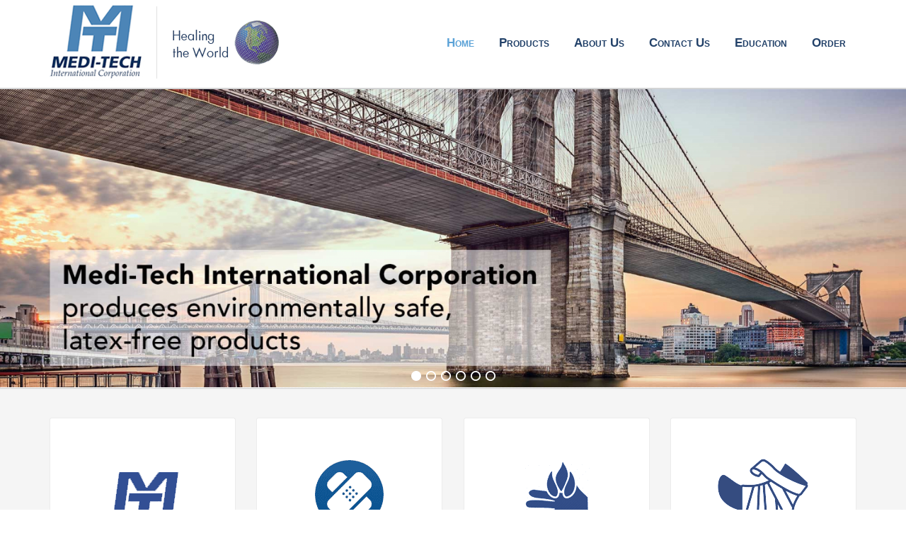

--- FILE ---
content_type: text/html; charset=UTF-8
request_url: https://medi-techintl.com/
body_size: 11583
content:
<!DOCTYPE html>
<html lang="en-US">
<head >
<meta charset="UTF-8" />
<meta name="viewport" content="width=device-width, initial-scale=1" />
<meta name='robots' content='index, follow, max-image-preview:large, max-snippet:-1, max-video-preview:-1' />

	<!-- This site is optimized with the Yoast SEO plugin v21.2 - https://yoast.com/wordpress/plugins/seo/ -->
	<title>Home | Medi-Tech International Corp</title>
	<link rel="canonical" href="https://medi-techintl.com/" />
	<meta property="og:locale" content="en_US" />
	<meta property="og:type" content="website" />
	<meta property="og:title" content="Home | Medi-Tech International Corp" />
	<meta property="og:url" content="https://medi-techintl.com/" />
	<meta property="og:site_name" content="Medi-Tech International Corp" />
	<meta property="article:publisher" content="https://www.facebook.com/Medi-Tech-International-Corporation-197207776998095/" />
	<meta property="article:modified_time" content="2021-05-19T15:08:07+00:00" />
	<meta name="twitter:card" content="summary_large_image" />
	<script type="application/ld+json" class="yoast-schema-graph">{"@context":"https://schema.org","@graph":[{"@type":"WebPage","@id":"https://medi-techintl.com/","url":"https://medi-techintl.com/","name":"Home | Medi-Tech International Corp","isPartOf":{"@id":"https://medi-techintl.com/#website"},"about":{"@id":"https://medi-techintl.com/#organization"},"datePublished":"2016-01-03T01:14:15+00:00","dateModified":"2021-05-19T15:08:07+00:00","breadcrumb":{"@id":"https://medi-techintl.com/#breadcrumb"},"inLanguage":"en-US","potentialAction":[{"@type":"ReadAction","target":["https://medi-techintl.com/"]}]},{"@type":"BreadcrumbList","@id":"https://medi-techintl.com/#breadcrumb","itemListElement":[{"@type":"ListItem","position":1,"name":"Home"}]},{"@type":"WebSite","@id":"https://medi-techintl.com/#website","url":"https://medi-techintl.com/","name":"Medi-Tech International Corp","description":"Healing the World","publisher":{"@id":"https://medi-techintl.com/#organization"},"potentialAction":[{"@type":"SearchAction","target":{"@type":"EntryPoint","urlTemplate":"https://medi-techintl.com/?s={search_term_string}"},"query-input":"required name=search_term_string"}],"inLanguage":"en-US"},{"@type":"Organization","@id":"https://medi-techintl.com/#organization","name":"Medi-Tech International","url":"https://medi-techintl.com/","logo":{"@type":"ImageObject","inLanguage":"en-US","@id":"https://medi-techintl.com/#/schema/logo/image/","url":"https://medi-techintl.com/wp-content/uploads/2016/01/Medi-Tech-International-Corp-logo.png","contentUrl":"https://medi-techintl.com/wp-content/uploads/2016/01/Medi-Tech-International-Corp-logo.png","width":150,"height":116,"caption":"Medi-Tech International"},"image":{"@id":"https://medi-techintl.com/#/schema/logo/image/"},"sameAs":["https://www.facebook.com/Medi-Tech-International-Corporation-197207776998095/","http://dev.medi-techintl.com/education/video-education/"]}]}</script>
	<!-- / Yoast SEO plugin. -->


<link rel='dns-prefetch' href='//fonts.googleapis.com' />
<link rel="alternate" type="application/rss+xml" title="Medi-Tech International Corp &raquo; Feed" href="https://medi-techintl.com/feed/" />
<link rel="alternate" type="application/rss+xml" title="Medi-Tech International Corp &raquo; Comments Feed" href="https://medi-techintl.com/comments/feed/" />
<link rel="alternate" title="oEmbed (JSON)" type="application/json+oembed" href="https://medi-techintl.com/wp-json/oembed/1.0/embed?url=https%3A%2F%2Fmedi-techintl.com%2F" />
<link rel="alternate" title="oEmbed (XML)" type="text/xml+oembed" href="https://medi-techintl.com/wp-json/oembed/1.0/embed?url=https%3A%2F%2Fmedi-techintl.com%2F&#038;format=xml" />
<style id='wp-img-auto-sizes-contain-inline-css' type='text/css'>
img:is([sizes=auto i],[sizes^="auto," i]){contain-intrinsic-size:3000px 1500px}
/*# sourceURL=wp-img-auto-sizes-contain-inline-css */
</style>
<link rel='stylesheet' id='enterprise-pro-theme-css' href='https://medi-techintl.com/wp-content/themes/enterprise-pro/style.css?ver=2.1.1' type='text/css' media='all' />
<style id='wp-emoji-styles-inline-css' type='text/css'>

	img.wp-smiley, img.emoji {
		display: inline !important;
		border: none !important;
		box-shadow: none !important;
		height: 1em !important;
		width: 1em !important;
		margin: 0 0.07em !important;
		vertical-align: -0.1em !important;
		background: none !important;
		padding: 0 !important;
	}
/*# sourceURL=wp-emoji-styles-inline-css */
</style>
<link rel='stylesheet' id='wp-block-library-css' href='https://medi-techintl.com/wp-includes/css/dist/block-library/style.min.css?ver=6.9' type='text/css' media='all' />
<style id='global-styles-inline-css' type='text/css'>
:root{--wp--preset--aspect-ratio--square: 1;--wp--preset--aspect-ratio--4-3: 4/3;--wp--preset--aspect-ratio--3-4: 3/4;--wp--preset--aspect-ratio--3-2: 3/2;--wp--preset--aspect-ratio--2-3: 2/3;--wp--preset--aspect-ratio--16-9: 16/9;--wp--preset--aspect-ratio--9-16: 9/16;--wp--preset--color--black: #000000;--wp--preset--color--cyan-bluish-gray: #abb8c3;--wp--preset--color--white: #ffffff;--wp--preset--color--pale-pink: #f78da7;--wp--preset--color--vivid-red: #cf2e2e;--wp--preset--color--luminous-vivid-orange: #ff6900;--wp--preset--color--luminous-vivid-amber: #fcb900;--wp--preset--color--light-green-cyan: #7bdcb5;--wp--preset--color--vivid-green-cyan: #00d084;--wp--preset--color--pale-cyan-blue: #8ed1fc;--wp--preset--color--vivid-cyan-blue: #0693e3;--wp--preset--color--vivid-purple: #9b51e0;--wp--preset--gradient--vivid-cyan-blue-to-vivid-purple: linear-gradient(135deg,rgb(6,147,227) 0%,rgb(155,81,224) 100%);--wp--preset--gradient--light-green-cyan-to-vivid-green-cyan: linear-gradient(135deg,rgb(122,220,180) 0%,rgb(0,208,130) 100%);--wp--preset--gradient--luminous-vivid-amber-to-luminous-vivid-orange: linear-gradient(135deg,rgb(252,185,0) 0%,rgb(255,105,0) 100%);--wp--preset--gradient--luminous-vivid-orange-to-vivid-red: linear-gradient(135deg,rgb(255,105,0) 0%,rgb(207,46,46) 100%);--wp--preset--gradient--very-light-gray-to-cyan-bluish-gray: linear-gradient(135deg,rgb(238,238,238) 0%,rgb(169,184,195) 100%);--wp--preset--gradient--cool-to-warm-spectrum: linear-gradient(135deg,rgb(74,234,220) 0%,rgb(151,120,209) 20%,rgb(207,42,186) 40%,rgb(238,44,130) 60%,rgb(251,105,98) 80%,rgb(254,248,76) 100%);--wp--preset--gradient--blush-light-purple: linear-gradient(135deg,rgb(255,206,236) 0%,rgb(152,150,240) 100%);--wp--preset--gradient--blush-bordeaux: linear-gradient(135deg,rgb(254,205,165) 0%,rgb(254,45,45) 50%,rgb(107,0,62) 100%);--wp--preset--gradient--luminous-dusk: linear-gradient(135deg,rgb(255,203,112) 0%,rgb(199,81,192) 50%,rgb(65,88,208) 100%);--wp--preset--gradient--pale-ocean: linear-gradient(135deg,rgb(255,245,203) 0%,rgb(182,227,212) 50%,rgb(51,167,181) 100%);--wp--preset--gradient--electric-grass: linear-gradient(135deg,rgb(202,248,128) 0%,rgb(113,206,126) 100%);--wp--preset--gradient--midnight: linear-gradient(135deg,rgb(2,3,129) 0%,rgb(40,116,252) 100%);--wp--preset--font-size--small: 13px;--wp--preset--font-size--medium: 20px;--wp--preset--font-size--large: 36px;--wp--preset--font-size--x-large: 42px;--wp--preset--spacing--20: 0.44rem;--wp--preset--spacing--30: 0.67rem;--wp--preset--spacing--40: 1rem;--wp--preset--spacing--50: 1.5rem;--wp--preset--spacing--60: 2.25rem;--wp--preset--spacing--70: 3.38rem;--wp--preset--spacing--80: 5.06rem;--wp--preset--shadow--natural: 6px 6px 9px rgba(0, 0, 0, 0.2);--wp--preset--shadow--deep: 12px 12px 50px rgba(0, 0, 0, 0.4);--wp--preset--shadow--sharp: 6px 6px 0px rgba(0, 0, 0, 0.2);--wp--preset--shadow--outlined: 6px 6px 0px -3px rgb(255, 255, 255), 6px 6px rgb(0, 0, 0);--wp--preset--shadow--crisp: 6px 6px 0px rgb(0, 0, 0);}:where(.is-layout-flex){gap: 0.5em;}:where(.is-layout-grid){gap: 0.5em;}body .is-layout-flex{display: flex;}.is-layout-flex{flex-wrap: wrap;align-items: center;}.is-layout-flex > :is(*, div){margin: 0;}body .is-layout-grid{display: grid;}.is-layout-grid > :is(*, div){margin: 0;}:where(.wp-block-columns.is-layout-flex){gap: 2em;}:where(.wp-block-columns.is-layout-grid){gap: 2em;}:where(.wp-block-post-template.is-layout-flex){gap: 1.25em;}:where(.wp-block-post-template.is-layout-grid){gap: 1.25em;}.has-black-color{color: var(--wp--preset--color--black) !important;}.has-cyan-bluish-gray-color{color: var(--wp--preset--color--cyan-bluish-gray) !important;}.has-white-color{color: var(--wp--preset--color--white) !important;}.has-pale-pink-color{color: var(--wp--preset--color--pale-pink) !important;}.has-vivid-red-color{color: var(--wp--preset--color--vivid-red) !important;}.has-luminous-vivid-orange-color{color: var(--wp--preset--color--luminous-vivid-orange) !important;}.has-luminous-vivid-amber-color{color: var(--wp--preset--color--luminous-vivid-amber) !important;}.has-light-green-cyan-color{color: var(--wp--preset--color--light-green-cyan) !important;}.has-vivid-green-cyan-color{color: var(--wp--preset--color--vivid-green-cyan) !important;}.has-pale-cyan-blue-color{color: var(--wp--preset--color--pale-cyan-blue) !important;}.has-vivid-cyan-blue-color{color: var(--wp--preset--color--vivid-cyan-blue) !important;}.has-vivid-purple-color{color: var(--wp--preset--color--vivid-purple) !important;}.has-black-background-color{background-color: var(--wp--preset--color--black) !important;}.has-cyan-bluish-gray-background-color{background-color: var(--wp--preset--color--cyan-bluish-gray) !important;}.has-white-background-color{background-color: var(--wp--preset--color--white) !important;}.has-pale-pink-background-color{background-color: var(--wp--preset--color--pale-pink) !important;}.has-vivid-red-background-color{background-color: var(--wp--preset--color--vivid-red) !important;}.has-luminous-vivid-orange-background-color{background-color: var(--wp--preset--color--luminous-vivid-orange) !important;}.has-luminous-vivid-amber-background-color{background-color: var(--wp--preset--color--luminous-vivid-amber) !important;}.has-light-green-cyan-background-color{background-color: var(--wp--preset--color--light-green-cyan) !important;}.has-vivid-green-cyan-background-color{background-color: var(--wp--preset--color--vivid-green-cyan) !important;}.has-pale-cyan-blue-background-color{background-color: var(--wp--preset--color--pale-cyan-blue) !important;}.has-vivid-cyan-blue-background-color{background-color: var(--wp--preset--color--vivid-cyan-blue) !important;}.has-vivid-purple-background-color{background-color: var(--wp--preset--color--vivid-purple) !important;}.has-black-border-color{border-color: var(--wp--preset--color--black) !important;}.has-cyan-bluish-gray-border-color{border-color: var(--wp--preset--color--cyan-bluish-gray) !important;}.has-white-border-color{border-color: var(--wp--preset--color--white) !important;}.has-pale-pink-border-color{border-color: var(--wp--preset--color--pale-pink) !important;}.has-vivid-red-border-color{border-color: var(--wp--preset--color--vivid-red) !important;}.has-luminous-vivid-orange-border-color{border-color: var(--wp--preset--color--luminous-vivid-orange) !important;}.has-luminous-vivid-amber-border-color{border-color: var(--wp--preset--color--luminous-vivid-amber) !important;}.has-light-green-cyan-border-color{border-color: var(--wp--preset--color--light-green-cyan) !important;}.has-vivid-green-cyan-border-color{border-color: var(--wp--preset--color--vivid-green-cyan) !important;}.has-pale-cyan-blue-border-color{border-color: var(--wp--preset--color--pale-cyan-blue) !important;}.has-vivid-cyan-blue-border-color{border-color: var(--wp--preset--color--vivid-cyan-blue) !important;}.has-vivid-purple-border-color{border-color: var(--wp--preset--color--vivid-purple) !important;}.has-vivid-cyan-blue-to-vivid-purple-gradient-background{background: var(--wp--preset--gradient--vivid-cyan-blue-to-vivid-purple) !important;}.has-light-green-cyan-to-vivid-green-cyan-gradient-background{background: var(--wp--preset--gradient--light-green-cyan-to-vivid-green-cyan) !important;}.has-luminous-vivid-amber-to-luminous-vivid-orange-gradient-background{background: var(--wp--preset--gradient--luminous-vivid-amber-to-luminous-vivid-orange) !important;}.has-luminous-vivid-orange-to-vivid-red-gradient-background{background: var(--wp--preset--gradient--luminous-vivid-orange-to-vivid-red) !important;}.has-very-light-gray-to-cyan-bluish-gray-gradient-background{background: var(--wp--preset--gradient--very-light-gray-to-cyan-bluish-gray) !important;}.has-cool-to-warm-spectrum-gradient-background{background: var(--wp--preset--gradient--cool-to-warm-spectrum) !important;}.has-blush-light-purple-gradient-background{background: var(--wp--preset--gradient--blush-light-purple) !important;}.has-blush-bordeaux-gradient-background{background: var(--wp--preset--gradient--blush-bordeaux) !important;}.has-luminous-dusk-gradient-background{background: var(--wp--preset--gradient--luminous-dusk) !important;}.has-pale-ocean-gradient-background{background: var(--wp--preset--gradient--pale-ocean) !important;}.has-electric-grass-gradient-background{background: var(--wp--preset--gradient--electric-grass) !important;}.has-midnight-gradient-background{background: var(--wp--preset--gradient--midnight) !important;}.has-small-font-size{font-size: var(--wp--preset--font-size--small) !important;}.has-medium-font-size{font-size: var(--wp--preset--font-size--medium) !important;}.has-large-font-size{font-size: var(--wp--preset--font-size--large) !important;}.has-x-large-font-size{font-size: var(--wp--preset--font-size--x-large) !important;}
/*# sourceURL=global-styles-inline-css */
</style>

<style id='classic-theme-styles-inline-css' type='text/css'>
/*! This file is auto-generated */
.wp-block-button__link{color:#fff;background-color:#32373c;border-radius:9999px;box-shadow:none;text-decoration:none;padding:calc(.667em + 2px) calc(1.333em + 2px);font-size:1.125em}.wp-block-file__button{background:#32373c;color:#fff;text-decoration:none}
/*# sourceURL=/wp-includes/css/classic-themes.min.css */
</style>
<link rel='stylesheet' id='ic_blocks-css' href='https://medi-techintl.com/wp-content/plugins/ecommerce-product-catalog/includes/blocks/ic-blocks.min.css?timestamp=1696255607&#038;ver=6.9' type='text/css' media='all' />
<link rel='stylesheet' id='wpsm_ac_pro-font-awesome-front-css' href='https://medi-techintl.com/wp-content/plugins/accordion-pro/assets/css/font-awesome/css/font-awesome.min.css?ver=6.9' type='text/css' media='all' />
<link rel='stylesheet' id='wpsm_ac_pro_bootstrap-front-css' href='https://medi-techintl.com/wp-content/plugins/accordion-pro/assets/css/bootstrap-front.css?ver=6.9' type='text/css' media='all' />
<link rel='stylesheet' id='wpsm_ac_pro_animate-css' href='https://medi-techintl.com/wp-content/plugins/accordion-pro/assets/css/animate.css?ver=6.9' type='text/css' media='all' />
<link rel='stylesheet' id='dashicons-css' href='https://medi-techintl.com/wp-includes/css/dashicons.min.css?ver=6.9' type='text/css' media='all' />
<link rel='stylesheet' id='google-fonts-css' href='//fonts.googleapis.com/css?family=Lato%3A300%2C400%2C700%2C300italic%7CTitillium+Web%3A600&#038;ver=2.1.1' type='text/css' media='all' />
<link rel='stylesheet' id='simple-social-icons-font-css' href='https://medi-techintl.com/wp-content/plugins/simple-social-icons/css/style.css?ver=3.0.2' type='text/css' media='all' />
<link rel='stylesheet' id='fancybox-css' href='https://medi-techintl.com/wp-content/plugins/easy-fancybox/fancybox/1.5.4/jquery.fancybox.min.css?ver=6.9' type='text/css' media='screen' />
<link rel='stylesheet' id='wppcp_front_css-css' href='https://medi-techintl.com/wp-content/plugins/wp-private-content-plus/css/wppcp-front.css?ver=6.9' type='text/css' media='all' />
<script type="text/javascript" src="https://medi-techintl.com/wp-includes/js/jquery/jquery.min.js?ver=3.7.1" id="jquery-core-js"></script>
<script type="text/javascript" src="https://medi-techintl.com/wp-includes/js/jquery/jquery-migrate.min.js?ver=3.4.1" id="jquery-migrate-js"></script>
<script type="text/javascript" src="https://medi-techintl.com/wp-content/themes/enterprise-pro/js/responsive-menu.js?ver=1.0.0" id="enterprise-responsive-menu-js"></script>
<link rel="https://api.w.org/" href="https://medi-techintl.com/wp-json/" /><link rel="alternate" title="JSON" type="application/json" href="https://medi-techintl.com/wp-json/wp/v2/pages/4" /><link rel="EditURI" type="application/rsd+xml" title="RSD" href="https://medi-techintl.com/xmlrpc.php?rsd" />
<meta name="generator" content="WordPress 6.9" />
<link rel='shortlink' href='https://medi-techintl.com/' />
<style type='text/css'>
		iframe{
			max-width: 100%;
		}
	</style><script src="https://cmp.osano.com/6ok3HTiK0lUc491m/b0b08a60-3389-44af-b9d6-b114c73ce2fe/osano.js"></script><!-- Global site tag (gtag.js) - Google Ads: 628514044 -->
<script async src="https://www.googletagmanager.com/gtag/js?id=AW-628514044"></script>
<script>
  window.dataLayer = window.dataLayer || [];
  function gtag(){dataLayer.push(arguments);}
  gtag('js', new Date());

  gtag('config', 'AW-628514044');
</script>
<style type="text/css">.site-title a { background: url(https://medi-techintl.com/wp-content/uploads/2016/05/cropped-Medi-Tech-International-Healing-The-World-header-logo.png) no-repeat !important; }</style>
<link rel="icon" href="https://medi-techintl.com/wp-content/uploads/2020/07/cropped-iconmt-32x32.png" sizes="32x32" />
<link rel="icon" href="https://medi-techintl.com/wp-content/uploads/2020/07/cropped-iconmt-192x192.png" sizes="192x192" />
<link rel="apple-touch-icon" href="https://medi-techintl.com/wp-content/uploads/2020/07/cropped-iconmt-180x180.png" />
<meta name="msapplication-TileImage" content="https://medi-techintl.com/wp-content/uploads/2020/07/cropped-iconmt-270x270.png" />
<!-- Event snippet for Contact - 10-28-20 conversion page
In your html page, add the snippet and call gtag_report_conversion when someone clicks on the chosen link or button. -->
<script src="https://cmp.osano.com/6ok3HTiK0lUc491m/b0b08a60-3389-44af-b9d6-b114c73ce2fe/osano.js"></script>
<script>
function gtag_report_conversion(url) {
  var callback = function () {
    if (typeof(url) != 'undefined') {
      window.location = url;
    }
  };
  gtag('event', 'conversion', {
      'send_to': 'AW-628514044/IyECCJOnquUBEPy52asC',
      'event_callback': callback
  });
  return false;
}
</script>
<!-- Google tag (gtag.js) -->
<script async src="https://www.googletagmanager.com/gtag/js?id=UA-164509064-1"></script>
<script>
  window.dataLayer = window.dataLayer || [];
  function gtag(){dataLayer.push(arguments);}
  gtag('js', new Date());

  gtag('config', 'UA-164509064-1');
</script><link rel='stylesheet' id='soliloquy-lite-style-css' href='https://medi-techintl.com/wp-content/plugins/soliloquy-lite/assets/css/soliloquy.css?ver=2.7.2' type='text/css' media='all' />
</head>
<body data-rsssl=1 class="home wp-singular page-template-default page page-id-4 page-parent wp-theme-genesis wp-child-theme-enterprise-pro custom-header header-image full-width-content genesis-breadcrumbs-hidden genesis-footer-widgets-visible enterprise-pro-medi enterprise-pro-home"><div class="site-container"><header class="site-header"><div class="wrap"><div class="title-area"><p class="site-title"><a href="https://medi-techintl.com/">Medi-Tech International Corp</a></p><p class="site-description">Healing the World</p></div><div class="widget-area header-widget-area"><section id="nav_menu-4" class="widget widget_nav_menu"><div class="widget-wrap"><nav class="nav-header"><ul id="menu-main-menu" class="menu genesis-nav-menu"><li id="menu-item-22" class="menu-item menu-item-type-post_type menu-item-object-page menu-item-home current-menu-item page_item page-item-4 current_page_item menu-item-22"><a href="https://medi-techintl.com/" aria-current="page"><span >Home</span></a></li>
<li id="menu-item-79" class="menu-item menu-item-type-custom menu-item-object-custom menu-item-has-children menu-item-79"><a href="/product-category/all-products/"><span >Products</span></a>
<ul class="sub-menu">
	<li id="menu-item-434" class="menu-item menu-item-type-taxonomy menu-item-object-al_product-cat menu-item-434"><a href="https://medi-techintl.com/product-category/all-products/"><span >All Medi-Tech Products</span></a></li>
	<li id="menu-item-265" class="menu-item menu-item-type-taxonomy menu-item-object-al_product-cat menu-item-265"><a href="https://medi-techintl.com/product-category/wound-care/"><span >Wound Care</span></a></li>
	<li id="menu-item-275" class="menu-item menu-item-type-taxonomy menu-item-object-al_product-cat menu-item-275"><a href="https://medi-techintl.com/product-category/burn-care/"><span >Burn Care</span></a></li>
	<li id="menu-item-390" class="menu-item menu-item-type-taxonomy menu-item-object-al_product-cat menu-item-390"><a href="https://medi-techintl.com/product-category/cardiovascular-cardiac-cath-labs/"><span >Cardiovascular / Cardiac Cath Labs</span></a></li>
	<li id="menu-item-436" class="menu-item menu-item-type-taxonomy menu-item-object-al_product-cat menu-item-436"><a href="https://medi-techintl.com/product-category/cast-removal/"><span >Cast Removal</span></a></li>
	<li id="menu-item-437" class="menu-item menu-item-type-taxonomy menu-item-object-al_product-cat menu-item-437"><a href="https://medi-techintl.com/product-category/pressurecompression-therapy/"><span >Compression/Pressure Therapy</span></a></li>
	<li id="menu-item-260" class="menu-item menu-item-type-taxonomy menu-item-object-al_product-cat menu-item-260"><a href="https://medi-techintl.com/product-category/home-care/"><span >Home Care</span></a></li>
	<li id="menu-item-261" class="menu-item menu-item-type-taxonomy menu-item-object-al_product-cat menu-item-261"><a href="https://medi-techintl.com/product-category/infusion-care/"><span >Infusion Care</span></a></li>
	<li id="menu-item-276" class="menu-item menu-item-type-taxonomy menu-item-object-al_product-cat menu-item-276"><a href="https://medi-techintl.com/product-category/maternity-care/"><span >Maternity Care</span></a></li>
	<li id="menu-item-259" class="menu-item menu-item-type-taxonomy menu-item-object-al_product-cat menu-item-259"><a href="https://medi-techintl.com/product-category/patient-safety/"><span >Patient Safety</span></a></li>
	<li id="menu-item-262" class="menu-item menu-item-type-taxonomy menu-item-object-al_product-cat menu-item-262"><a href="https://medi-techintl.com/product-category/pediatric-care/"><span >Pediatric Care</span></a></li>
	<li id="menu-item-263" class="menu-item menu-item-type-taxonomy menu-item-object-al_product-cat menu-item-263"><a href="https://medi-techintl.com/product-category/personal-care/"><span >Personal Care</span></a></li>
	<li id="menu-item-264" class="menu-item menu-item-type-taxonomy menu-item-object-al_product-cat menu-item-264"><a href="https://medi-techintl.com/product-category/radiation-care/"><span >Radiation Care</span></a></li>
	<li id="menu-item-396" class="menu-item menu-item-type-taxonomy menu-item-object-al_product-cat menu-item-396"><a href="https://medi-techintl.com/product-category/sleep-labs-study/"><span >Sleep Labs / Study</span></a></li>
</ul>
</li>
<li id="menu-item-29" class="menu-item menu-item-type-post_type menu-item-object-page menu-item-has-children menu-item-29"><a href="https://medi-techintl.com/about-us/"><span >About Us</span></a>
<ul class="sub-menu">
	<li id="menu-item-163" class="menu-item menu-item-type-post_type menu-item-object-page menu-item-163"><a href="https://medi-techintl.com/about-us/history/"><span >History &#038; Profile</span></a></li>
	<li id="menu-item-115" class="menu-item menu-item-type-post_type menu-item-object-page menu-item-115"><a href="https://medi-techintl.com/about-us/latex-free-environmental-statement/"><span >Latex Free &#038; Environmental Statement</span></a></li>
</ul>
</li>
<li id="menu-item-19" class="menu-item menu-item-type-post_type menu-item-object-page menu-item-has-children menu-item-19"><a href="https://medi-techintl.com/contact-us/"><span >Contact Us</span></a>
<ul class="sub-menu">
	<li id="menu-item-156" class="menu-item menu-item-type-post_type menu-item-object-page menu-item-156"><a href="https://medi-techintl.com/contact-us/"><span >Customer Service/<br>Corporate Contacts</span></a></li>
	<li id="menu-item-116" class="menu-item menu-item-type-post_type menu-item-object-page menu-item-116"><a href="https://medi-techintl.com/about-us/sales-team/"><span >Our Team</span></a></li>
</ul>
</li>
<li id="menu-item-20" class="menu-item menu-item-type-post_type menu-item-object-page menu-item-has-children menu-item-20"><a href="https://medi-techintl.com/education/"><span >Education</span></a>
<ul class="sub-menu">
	<li id="menu-item-499" class="menu-item menu-item-type-post_type menu-item-object-page menu-item-499"><a href="https://medi-techintl.com/education/how-to-apply/"><span >How To Apply</span></a></li>
	<li id="menu-item-498" class="menu-item menu-item-type-post_type menu-item-object-page menu-item-498"><a href="https://medi-techintl.com/education/case-studies/"><span >Case Studies</span></a></li>
	<li id="menu-item-497" class="menu-item menu-item-type-post_type menu-item-object-page menu-item-497"><a href="https://medi-techintl.com/education/measuring-chart/"><span >Compression Measuring Chart</span></a></li>
	<li id="menu-item-496" class="menu-item menu-item-type-post_type menu-item-object-page menu-item-496"><a href="https://medi-techintl.com/education/video-education/"><span >Video Education</span></a></li>
</ul>
</li>
<li id="menu-item-485" class="menu-item menu-item-type-post_type menu-item-object-page menu-item-has-children menu-item-485"><a href="https://medi-techintl.com/contact-us/new-account-information/"><span >Order</span></a>
<ul class="sub-menu">
	<li id="menu-item-411" class="menu-item menu-item-type-post_type menu-item-object-page menu-item-411"><a href="https://medi-techintl.com/contact-us/new-account-information/"><span >New Account Information</span></a></li>
	<li id="menu-item-409" class="menu-item menu-item-type-post_type menu-item-object-page menu-item-409"><a href="https://medi-techintl.com/contact-us/freight-terms-return-goods-policy/"><span >Terms of Sale</span></a></li>
</ul>
</li>
</ul></nav></div></section>
</div></div></header><div class="home-top widget-area"><div class="wrap"><section id="text-6" class="widget widget_text"><div class="widget-wrap">			<div class="textwidget"> <div aria-live="polite" id="soliloquy-container-326" class="soliloquy-container soliloquy-transition-fade  soliloquy-theme-base" style="max-width:3000px;max-height:1000px;"><ul id="soliloquy-326" class="soliloquy-slider soliloquy-slides soliloquy-wrap soliloquy-clear"><li aria-hidden="true" class="soliloquy-item soliloquy-item-1 soliloquy-image-slide" draggable="false" style="list-style:none"><img id="soliloquy-image-718" class="soliloquy-image soliloquy-image-1" src="https://medi-techintl.com/wp-content/uploads/2016/03/Slide-Brooklyn-Bridge-Medi-Tech2-3000x1000_c.jpg" alt="Slide-Brooklyn-Bridge-Medi-Tech2" /></li><li aria-hidden="true" class="soliloquy-item soliloquy-item-2 soliloquy-image-slide" draggable="false" style="list-style:none"><a href="/products/mt-spandage/" class="soliloquy-link" title="Slide-Spandage-No-Tape-Required-Arm-Product"><img id="soliloquy-image-708" class="soliloquy-image soliloquy-image-2" src="https://medi-techintl.com/wp-content/uploads/2016/03/Slide-Spandage-No-Tape-Required-Arm-Product-3000x1000_c.jpg" alt="Slide-Spandage-No-Tape-Required-Arm-Product" /></a></li><li aria-hidden="true" class="soliloquy-item soliloquy-item-3 soliloquy-image-slide" draggable="false" style="list-style:none"><a href="/products/medi-elbow-heel-safeguard/" class="soliloquy-link" title="Slide-Medi-Elbow-High-Quality-Patient-Safety-Products"><img id="soliloquy-image-705" class="soliloquy-image soliloquy-image-3" src="https://medi-techintl.com/wp-content/uploads/2016/03/Slide-Medi-Elbow-High-Quality-Patient-Safety-Products-3000x1000_c.jpg" alt="Slide-Medi-Elbow-High-Quality-Patient-Safety-Products" /></a></li><li aria-hidden="true" class="soliloquy-item soliloquy-item-4 soliloquy-image-slide" draggable="false" style="list-style:none"><a href="/products/spand-gel-hydrogel-sheets/" class="soliloquy-link" title="Slide-Spand-Gel-Hydrogel-Face-Mask"><img id="soliloquy-image-704" class="soliloquy-image soliloquy-image-4" src="https://medi-techintl.com/wp-content/uploads/2016/03/Slide-Spand-Gel-Hydrogel-Face-Mask-3000x1000_c.jpg" alt="Slide-Spand-Gel-Hydrogel-Face-Mask" /></a></li><li aria-hidden="true" class="soliloquy-item soliloquy-item-5 soliloquy-image-slide" draggable="false" style="list-style:none"><a href="/products/tubular-support-compression-bandage-spandagrip/" class="soliloquy-link" title="Slide-Spandagrip-Tubular-Elastic-Support2"><img id="soliloquy-image-719" class="soliloquy-image soliloquy-image-5" src="https://medi-techintl.com/wp-content/uploads/2016/03/Slide-Spandagrip-Tubular-Elastic-Support2-3000x1000_c.jpg" alt="Slide-Spandagrip-Tubular-Elastic-Support2" /></a></li><li aria-hidden="true" class="soliloquy-item soliloquy-item-6 soliloquy-image-slide" draggable="false" style="list-style:none"><a href="/?post_type=al_product&#038;s=medi-band" class="soliloquy-link" title="Slide-MediBand-Seamless-Tubular-Band4"><img id="soliloquy-image-774" class="soliloquy-image soliloquy-image-6" src="https://medi-techintl.com/wp-content/uploads/2016/03/Slide-MediBand-Seamless-Tubular-Band4-3000x1000_c.jpg" alt="Slide-MediBand-Seamless-Tubular-Band4" /></a></li></ul></div><noscript><style type="text/css">#soliloquy-container-326{opacity:1}</style></noscript> </div>
		</div></section>
</div></div><div class="site-inner"><div class="wrap"><div class="content-sidebar-wrap"><main class="content"><div class="home-bottom widget-area"><section id="featured-page-17" class="widget featured-content featuredpage"><div class="widget-wrap"><article class="post-460 page type-page status-publish has-post-thumbnail entry" aria-label="All Products"><div class="entry-content"><p><img loading="lazy" decoding="async" class="aligncenter size-full wp-image-430" src="https://dev.medi-techintl.com/wp-content/uploads/2016/04/Medi-Tech-Products.png" alt="Medi-Tech Products" width="175" height="175" srcset="https://medi-techintl.com/wp-content/uploads/2016/04/Medi-Tech-Products.png 175w, https://medi-techintl.com/wp-content/uploads/2016/04/Medi-Tech-Products-150x150.png 150w, https://medi-techintl.com/wp-content/uploads/2016/04/Medi-Tech-Products-160x160.png 160w" sizes="auto, (max-width: 175px) 100vw, 175px" /></p>
<p><a class="button" href="/product-category/all-products/">View Products</a></p>
</div></article></div></section>
<section id="featured-page-4" class="widget featured-content featuredpage"><div class="widget-wrap"><article class="post-129 page type-page status-publish has-post-thumbnail entry" aria-label="Wound Care"><div class="entry-content"><p><img loading="lazy" decoding="async" class="aligncenter size-full wp-image-245" src="https://dev.medi-techintl.com/wp-content/uploads/2016/03/Wound-Care-products.png" alt="Wound Care products" width="175" height="175" srcset="https://medi-techintl.com/wp-content/uploads/2016/03/Wound-Care-products.png 175w, https://medi-techintl.com/wp-content/uploads/2016/03/Wound-Care-products-150x150.png 150w, https://medi-techintl.com/wp-content/uploads/2016/03/Wound-Care-products-160x160.png 160w" sizes="auto, (max-width: 175px) 100vw, 175px" /></p>
<p><a class="button" href="/product-category/wound-care/">View Products</a></p>
</div></article></div></section>
<section id="featured-page-3" class="widget featured-content featuredpage"><div class="widget-wrap"><article class="post-123 page type-page status-publish has-post-thumbnail entry" aria-label="Burn Care"><div class="entry-content"><p><img loading="lazy" decoding="async" class="aligncenter size-full wp-image-242" src="https://dev.medi-techintl.com/wp-content/uploads/2016/03/Burn-Care-products.png" alt="Burn Care products" width="175" height="175" srcset="https://medi-techintl.com/wp-content/uploads/2016/03/Burn-Care-products.png 175w, https://medi-techintl.com/wp-content/uploads/2016/03/Burn-Care-products-150x150.png 150w, https://medi-techintl.com/wp-content/uploads/2016/03/Burn-Care-products-160x160.png 160w" sizes="auto, (max-width: 175px) 100vw, 175px" /></p>
<p><a class="button" href="/product-category/burn-care/">View Products</a></p>
</div></article></div></section>
<section id="featured-page-15" class="widget featured-content featuredpage"><div class="widget-wrap"><article class="post-425 page type-page status-publish has-post-thumbnail entry" aria-label="Cast Removal"><div class="entry-content"><p><img loading="lazy" decoding="async" src="https://dev.medi-techintl.com/wp-content/uploads/2016/04/Cast-Removal.png" alt="Cast Removal icon" width="175" height="175" class="aligncenter size-full wp-image-424" srcset="https://medi-techintl.com/wp-content/uploads/2016/04/Cast-Removal.png 175w, https://medi-techintl.com/wp-content/uploads/2016/04/Cast-Removal-150x150.png 150w, https://medi-techintl.com/wp-content/uploads/2016/04/Cast-Removal-160x160.png 160w" sizes="auto, (max-width: 175px) 100vw, 175px" /></p>
<p><a class="button" href="/product-category/cast-removal/">View Products</a></p>
</div></article></div></section>
<section id="featured-page-13" class="widget featured-content featuredpage"><div class="widget-wrap"><article class="post-388 page type-page status-publish entry" aria-label="Cardiovascular / Cardio Cath Lab"><div class="entry-content"><p><img loading="lazy" decoding="async" class="aligncenter size-full wp-image-385" src="https://dev.medi-techintl.com/wp-content/uploads/2016/03/Cardiovascular-Cardiac-Cath-Labs.png" alt="Cardiovascular - Cardiac Cath Labs" width="175" height="175" srcset="https://medi-techintl.com/wp-content/uploads/2016/03/Cardiovascular-Cardiac-Cath-Labs.png 175w, https://medi-techintl.com/wp-content/uploads/2016/03/Cardiovascular-Cardiac-Cath-Labs-150x150.png 150w, https://medi-techintl.com/wp-content/uploads/2016/03/Cardiovascular-Cardiac-Cath-Labs-160x160.png 160w" sizes="auto, (max-width: 175px) 100vw, 175px" /></p>
<p><a class="button" href="/product-category/cardiovascular-cardiac-cath-labs/">View Products</a></p>
</div></article></div></section>
<section id="featured-page-16" class="widget featured-content featuredpage"><div class="widget-wrap"><article class="post-427 page type-page status-publish has-post-thumbnail entry" aria-label="Pressure/Compression Therapy"><div class="entry-content"><p><img loading="lazy" decoding="async" src="https://dev.medi-techintl.com/wp-content/uploads/2016/04/Pressure-and-Compression-Therapy.png" alt="Pressure and Compression Therapy icon" width="175" height="175" class="aligncenter size-full wp-image-423" srcset="https://medi-techintl.com/wp-content/uploads/2016/04/Pressure-and-Compression-Therapy.png 175w, https://medi-techintl.com/wp-content/uploads/2016/04/Pressure-and-Compression-Therapy-150x150.png 150w, https://medi-techintl.com/wp-content/uploads/2016/04/Pressure-and-Compression-Therapy-160x160.png 160w" sizes="auto, (max-width: 175px) 100vw, 175px" /></p>
<p><a class="button" href="/product-category/pressurecompression-therapy/">View Products</a></p>
</div></article></div></section>
<section id="featured-page-7" class="widget featured-content featuredpage"><div class="widget-wrap"><article class="post-274 page type-page status-publish has-post-thumbnail entry" aria-label="Home Care"><div class="entry-content"><p><img loading="lazy" decoding="async" class="aligncenter size-full wp-image-238" src="https://dev.medi-techintl.com/wp-content/uploads/2016/03/Home-Care-products.png" alt="Home Care products" width="175" height="175" srcset="https://medi-techintl.com/wp-content/uploads/2016/03/Home-Care-products.png 175w, https://medi-techintl.com/wp-content/uploads/2016/03/Home-Care-products-150x150.png 150w, https://medi-techintl.com/wp-content/uploads/2016/03/Home-Care-products-160x160.png 160w" sizes="auto, (max-width: 175px) 100vw, 175px" /></p>
<p><a class="button" href="/product-category/home-care/">View Products</a></p>
</div></article></div></section>
<section id="featured-page-9" class="widget featured-content featuredpage"><div class="widget-wrap"><article class="post-279 page type-page status-publish has-post-thumbnail entry" aria-label="Infusion Care"><div class="entry-content"><p><img loading="lazy" decoding="async" src="https://dev.medi-techintl.com/wp-content/uploads/2016/03/Infusion-Care-products.png" alt="Infusion Care products" width="175" height="175" class="aligncenter size-full wp-image-239" srcset="https://medi-techintl.com/wp-content/uploads/2016/03/Infusion-Care-products.png 175w, https://medi-techintl.com/wp-content/uploads/2016/03/Infusion-Care-products-150x150.png 150w, https://medi-techintl.com/wp-content/uploads/2016/03/Infusion-Care-products-160x160.png 160w" sizes="auto, (max-width: 175px) 100vw, 175px" /></p>
<p><a class="button" href="/product-category/infusion-care/">View Products</a></p>
</div></article></div></section>
<section id="featured-page-8" class="widget featured-content featuredpage"><div class="widget-wrap"><article class="post-281 page type-page status-publish has-post-thumbnail entry" aria-label="Maternity Care"><div class="entry-content"><p><img loading="lazy" decoding="async" src="https://dev.medi-techintl.com/wp-content/uploads/2016/03/Maternity-Care-products.png" alt="Maternity Care products" width="175" height="175" class="aligncenter size-full wp-image-247" srcset="https://medi-techintl.com/wp-content/uploads/2016/03/Maternity-Care-products.png 175w, https://medi-techintl.com/wp-content/uploads/2016/03/Maternity-Care-products-150x150.png 150w, https://medi-techintl.com/wp-content/uploads/2016/03/Maternity-Care-products-160x160.png 160w" sizes="auto, (max-width: 175px) 100vw, 175px" /></p>
<p><a class="button" href="/product-category/maternity-care/">View Products</a></p>
</div></article></div></section>
<section id="featured-page-6" class="widget featured-content featuredpage"><div class="widget-wrap"><article class="post-135 page type-page status-publish has-post-thumbnail entry" aria-label="Patient Safety"><div class="entry-content"><p><img loading="lazy" decoding="async" class="aligncenter size-full wp-image-240" src="https://dev.medi-techintl.com/wp-content/uploads/2016/03/Patient-Safety-products.png" alt="Patient Safety products" width="175" height="175" srcset="https://medi-techintl.com/wp-content/uploads/2016/03/Patient-Safety-products.png 175w, https://medi-techintl.com/wp-content/uploads/2016/03/Patient-Safety-products-150x150.png 150w, https://medi-techintl.com/wp-content/uploads/2016/03/Patient-Safety-products-160x160.png 160w" sizes="auto, (max-width: 175px) 100vw, 175px" /></p>
<p><a class="button" href="/product-category/patient-safety/">View Products</a></p>
</div></article></div></section>
<section id="featured-page-10" class="widget featured-content featuredpage"><div class="widget-wrap"><article class="post-283 page type-page status-publish has-post-thumbnail entry" aria-label="Pediatric Care"><div class="entry-content"><p><img loading="lazy" decoding="async" src="https://dev.medi-techintl.com/wp-content/uploads/2016/03/Pediatric-Care-products.png" alt="Pediatric Care products" width="175" height="175" class="aligncenter size-full wp-image-241" srcset="https://medi-techintl.com/wp-content/uploads/2016/03/Pediatric-Care-products.png 175w, https://medi-techintl.com/wp-content/uploads/2016/03/Pediatric-Care-products-150x150.png 150w, https://medi-techintl.com/wp-content/uploads/2016/03/Pediatric-Care-products-160x160.png 160w" sizes="auto, (max-width: 175px) 100vw, 175px" /></p>
<p><a class="button" href="/product-category/pediatric-care/">View Products</a></p>
</div></article></div></section>
<section id="featured-page-5" class="widget featured-content featuredpage"><div class="widget-wrap"><article class="post-132 page type-page status-publish has-post-thumbnail entry" aria-label="Personal Care"><div class="entry-content"><p><img loading="lazy" decoding="async" class="aligncenter size-full wp-image-246" src="https://dev.medi-techintl.com/wp-content/uploads/2016/03/Personal-Care-products.png" alt="Personal Care products" width="175" height="175" srcset="https://medi-techintl.com/wp-content/uploads/2016/03/Personal-Care-products.png 175w, https://medi-techintl.com/wp-content/uploads/2016/03/Personal-Care-products-150x150.png 150w, https://medi-techintl.com/wp-content/uploads/2016/03/Personal-Care-products-160x160.png 160w" sizes="auto, (max-width: 175px) 100vw, 175px" /></p>
<p><a class="button" href="/product-category/personal-care/">View Products</a></p>
</div></article></div></section>
<section id="featured-page-11" class="widget featured-content featuredpage"><div class="widget-wrap"><article class="post-287 page type-page status-publish has-post-thumbnail entry" aria-label="Radiation Care"><div class="entry-content"><p><img loading="lazy" decoding="async" src="https://dev.medi-techintl.com/wp-content/uploads/2016/03/Radiation-Care-products.png" alt="Radiation Care products" width="175" height="175" class="aligncenter size-full wp-image-244" srcset="https://medi-techintl.com/wp-content/uploads/2016/03/Radiation-Care-products.png 175w, https://medi-techintl.com/wp-content/uploads/2016/03/Radiation-Care-products-150x150.png 150w, https://medi-techintl.com/wp-content/uploads/2016/03/Radiation-Care-products-160x160.png 160w" sizes="auto, (max-width: 175px) 100vw, 175px" /></p>
<p><a class="button" href="/product-category/radiation-care/">View Products</a></p>
</div></article></div></section>
<section id="featured-page-14" class="widget featured-content featuredpage"><div class="widget-wrap"><article class="post-392 page type-page status-publish entry" aria-label="Sleep Labs / Study"><div class="entry-content"><p><img loading="lazy" decoding="async" class="aligncenter size-full wp-image-393" src="https://dev.medi-techintl.com/wp-content/uploads/2016/03/Sleep-Labs-and-Study-icon.png" alt="Sleep Labs and Study icon" width="175" height="175" srcset="https://medi-techintl.com/wp-content/uploads/2016/03/Sleep-Labs-and-Study-icon.png 175w, https://medi-techintl.com/wp-content/uploads/2016/03/Sleep-Labs-and-Study-icon-150x150.png 150w, https://medi-techintl.com/wp-content/uploads/2016/03/Sleep-Labs-and-Study-icon-160x160.png 160w" sizes="auto, (max-width: 175px) 100vw, 175px" /></p>
<p><a class="button" href="/product-category/sleep-labs-study/">View Products</a></p>
</div></article></div></section>
</div></main></div></div></div><div class="footer-widgets"><div class="wrap"><div class="widget-area footer-widgets-1 footer-widget-area"><section id="text-5" class="widget widget_text"><div class="widget-wrap"><h4 class="widget-title widgettitle">Company Profile</h4>
			<div class="textwidget">Medi-Tech International Corp. produces environmentally safe products. All products and packaging are latex-free.</div>
		</div></section>
<section id="simple-social-icons-2" class="widget simple-social-icons"><div class="widget-wrap"><ul class="alignleft"><li class="ssi-facebook"><a href="https://www.facebook.com/Medi-Tech-International-Corporation-197207776998095/" ><svg role="img" class="social-facebook" aria-labelledby="social-facebook-2"><title id="social-facebook-2">Facebook</title><use xlink:href="https://medi-techintl.com/wp-content/plugins/simple-social-icons/symbol-defs.svg#social-facebook"></use></svg></a></li><li class="ssi-youtube"><a href="http://dev.medi-techintl.com/education/video-education/" ><svg role="img" class="social-youtube" aria-labelledby="social-youtube-2"><title id="social-youtube-2">YouTube</title><use xlink:href="https://medi-techintl.com/wp-content/plugins/simple-social-icons/symbol-defs.svg#social-youtube"></use></svg></a></li></ul></div></section>
</div><div class="widget-area footer-widgets-2 footer-widget-area"><section id="nav_menu-3" class="widget widget_nav_menu"><div class="widget-wrap"><h4 class="widget-title widgettitle">Education</h4>
<div class="menu-footer-menu-container"><ul id="menu-footer-menu" class="menu"><li id="menu-item-533" class="menu-item menu-item-type-post_type menu-item-object-page menu-item-533"><a href="https://medi-techintl.com/education/how-to-apply/">How To Apply</a></li>
<li id="menu-item-531" class="menu-item menu-item-type-post_type menu-item-object-page menu-item-531"><a href="https://medi-techintl.com/education/case-studies/">Case Studies</a></li>
<li id="menu-item-530" class="menu-item menu-item-type-post_type menu-item-object-page menu-item-530"><a href="https://medi-techintl.com/education/measuring-chart/">Compression Measuring Chart</a></li>
<li id="menu-item-568" class="menu-item menu-item-type-post_type menu-item-object-page menu-item-568"><a href="https://medi-techintl.com/education/video-education/">Video Education</a></li>
<li id="menu-item-1432" class="menu-item menu-item-type-post_type menu-item-object-page menu-item-1432"><a href="https://medi-techintl.com/privacy-policy/">Privacy Policy</a></li>
<li id="menu-item-1461" class="menu-item menu-item-type-post_type menu-item-object-page menu-item-1461"><a href="https://medi-techintl.com/w-9-information/">W-9 Information</a></li>
</ul></div></div></section>
</div><div class="widget-area footer-widgets-3 footer-widget-area"><section id="text-4" class="widget widget_text"><div class="widget-wrap"><h4 class="widget-title widgettitle">Contact Us</h4>
			<div class="textwidget"><p><strong>Medi-Tech International</strong><br>
6850 Southbelt Dr. <br>Caledonia, MI 49316· USA</p>
<p><strong>P:</strong> 800-333-0109 | 718-272-6390<br />
<strong>F:</strong> 718-272-6396<br />
<strong>E:</strong> 
<a href="mailto:mtiorderdesk@medi-techintl.com">mtiorderdesk@medi-techintl.com</a></p></div>
		</div></section>
</div></div></div><footer class="site-footer"><div class="wrap"><p>&#x000A9;&nbsp;2026 · <a href="https://medi-techintl.com">Medi-Tech International Corp.</a> <br />Managed by <a href="https://www.moodusmedia.com" title="Moodus Media">Moodus Media LLC</a></p></div></footer></div><script type="speculationrules">
{"prefetch":[{"source":"document","where":{"and":[{"href_matches":"/*"},{"not":{"href_matches":["/wp-*.php","/wp-admin/*","/wp-content/uploads/*","/wp-content/*","/wp-content/plugins/*","/wp-content/themes/enterprise-pro/*","/wp-content/themes/genesis/*","/*\\?(.+)"]}},{"not":{"selector_matches":"a[rel~=\"nofollow\"]"}},{"not":{"selector_matches":".no-prefetch, .no-prefetch a"}}]},"eagerness":"conservative"}]}
</script>
<script type="text/javascript">jQuery(function($) {jQuery('a[href$=".pdf"]').attr('target', '_blank');});</script><!-- Event snippet for Website traffic conversion page -->
<script>
  gtag('event', 'conversion', {'send_to': 'AW-628514044/265dCPqd6NMBEPy52asC'});
</script><style type="text/css" media="screen">#simple-social-icons-2 ul li a, #simple-social-icons-2 ul li a:hover, #simple-social-icons-2 ul li a:focus { background-color: #666666 !important; border-radius: 3px; color: #ffffff !important; border: 0px #ffffff solid !important; font-size: 18px; padding: 9px; }  #simple-social-icons-2 ul li a:hover, #simple-social-icons-2 ul li a:focus { background-color: #444444 !important; border-color: #ffffff !important; color: #cccccc !important; }  #simple-social-icons-2 ul li a:focus { outline: 1px dotted #444444 !important; }</style>    <style>
        body.ic-disabled-body:before {
            background-image: url("/wp-includes/js/thickbox/loadingAnimation.gif");
        }
    </style>
	<script type="text/javascript" src="https://medi-techintl.com/wp-content/plugins/accordion-pro/assets/js/bootstrap.js?ver=6.9" id="wpsm_ac_pro_bootstrap-js-front-js"></script>
<script type="text/javascript" src="https://medi-techintl.com/wp-content/plugins/easy-fancybox/fancybox/1.5.4/jquery.fancybox.min.js?ver=6.9" id="jquery-fancybox-js"></script>
<script type="text/javascript" id="jquery-fancybox-js-after">
/* <![CDATA[ */
var fb_timeout, fb_opts={'overlayShow':true,'hideOnOverlayClick':true,'showCloseButton':true,'margin':20,'enableEscapeButton':true,'autoScale':true };
if(typeof easy_fancybox_handler==='undefined'){
var easy_fancybox_handler=function(){
jQuery([".nolightbox","a.wp-block-fileesc_html__button","a.pin-it-button","a[href*='pinterest.com\/pin\/create']","a[href*='facebook.com\/share']","a[href*='twitter.com\/share']"].join(',')).addClass('nofancybox');
jQuery('a.fancybox-close').on('click',function(e){e.preventDefault();jQuery.fancybox.close()});
/* IMG */
var fb_IMG_select=jQuery('a[href*=".jpg" i]:not(.nofancybox,li.nofancybox>a),area[href*=".jpg" i]:not(.nofancybox),a[href*=".jpeg" i]:not(.nofancybox,li.nofancybox>a),area[href*=".jpeg" i]:not(.nofancybox),a[href*=".png" i]:not(.nofancybox,li.nofancybox>a),area[href*=".png" i]:not(.nofancybox)');
fb_IMG_select.addClass('fancybox image');
var fb_IMG_sections=jQuery('.gallery,.wp-block-gallery,.tiled-gallery,.wp-block-jetpack-tiled-gallery');
fb_IMG_sections.each(function(){jQuery(this).find(fb_IMG_select).attr('rel','gallery-'+fb_IMG_sections.index(this));});
jQuery('a.fancybox,area.fancybox,.fancybox>a').each(function(){jQuery(this).fancybox(jQuery.extend(true,{},fb_opts,{'transitionIn':'elastic','easingIn':'easeOutBack','transitionOut':'elastic','easingOut':'easeInBack','opacity':false,'hideOnContentClick':false,'titleShow':true,'titlePosition':'over','titleFromAlt':true,'showNavArrows':true,'enableKeyboardNav':true,'cyclic':false}))});
/* YouTube */
jQuery('a[href*="youtu.be/" i],area[href*="youtu.be/" i],a[href*="youtube.com/" i],area[href*="youtube.com/" i]').filter(function(){return this.href.match(/\/(?:youtu\.be|watch\?|embed\/)/);}).not('.nofancybox,li.nofancybox>a').addClass('fancybox-youtube');
jQuery('a.fancybox-youtube,area.fancybox-youtube,.fancybox-youtube>a').each(function(){jQuery(this).fancybox(jQuery.extend(true,{},fb_opts,{'type':'iframe','width':640,'height':360,'keepRatio':1,'titleShow':false,'titlePosition':'float','titleFromAlt':true,'onStart':function(a,i,o){var splitOn=a[i].href.indexOf("?");var urlParms=(splitOn>-1)?a[i].href.substring(splitOn):"";o.allowfullscreen=(urlParms.indexOf("fs=0")>-1)?false:true;o.href=a[i].href.replace(/https?:\/\/(?:www\.)?youtu(?:\.be\/([^\?]+)\??|be\.com\/watch\?(.*(?=v=))v=([^&]+))(.*)/gi,"https://www.youtube.com/embed/$1$3?$2$4&autoplay=1");}}))});
/* Vimeo */
jQuery('a[href*="vimeo.com/" i],area[href*="vimeo.com/" i]').filter(function(){return this.href.match(/\/(?:[0-9]+|video\/)/);}).not('.nofancybox,li.nofancybox>a').addClass('fancybox-vimeo');
jQuery('a.fancybox-vimeo,area.fancybox-vimeo,.fancybox-vimeo>a').each(function(){jQuery(this).fancybox(jQuery.extend(true,{},fb_opts,{'type':'iframe','width':500,'height':281,'keepRatio':1,'titleShow':false,'titlePosition':'float','titleFromAlt':true,'onStart':function(a,i,o){var splitOn=a[i].href.indexOf("?");var urlParms=(splitOn>-1)?a[i].href.substring(splitOn):"";o.allowfullscreen=(urlParms.indexOf("fullscreen=0")>-1)?false:true;o.href=a[i].href.replace(/https?:\/\/(?:www\.)?vimeo\.com\/([0-9]+)\??(.*)/gi,"https://player.vimeo.com/video/$1?$2&autoplay=1");}}))});
};};
var easy_fancybox_auto=function(){setTimeout(function(){jQuery('a#fancybox-auto,#fancybox-auto>a').first().trigger('click')},1000);};
jQuery(easy_fancybox_handler);jQuery(document).on('post-load',easy_fancybox_handler);
jQuery(easy_fancybox_auto);
//# sourceURL=jquery-fancybox-js-after
/* ]]> */
</script>
<script type="text/javascript" src="https://medi-techintl.com/wp-content/plugins/easy-fancybox/vendor/jquery.easing.min.js?ver=1.4.1" id="jquery-easing-js"></script>
<script type="text/javascript" src="https://medi-techintl.com/wp-content/plugins/easy-fancybox/vendor/jquery.mousewheel.min.js?ver=3.1.13" id="jquery-mousewheel-js"></script>
<script type="text/javascript" src="https://medi-techintl.com/wp-content/plugins/soliloquy-lite/assets/js/min/soliloquy-min.js?ver=2.7.2" id="soliloquy-lite-script-js"></script>
<script id="wp-emoji-settings" type="application/json">
{"baseUrl":"https://s.w.org/images/core/emoji/17.0.2/72x72/","ext":".png","svgUrl":"https://s.w.org/images/core/emoji/17.0.2/svg/","svgExt":".svg","source":{"concatemoji":"https://medi-techintl.com/wp-includes/js/wp-emoji-release.min.js?ver=6.9"}}
</script>
<script type="module">
/* <![CDATA[ */
/*! This file is auto-generated */
const a=JSON.parse(document.getElementById("wp-emoji-settings").textContent),o=(window._wpemojiSettings=a,"wpEmojiSettingsSupports"),s=["flag","emoji"];function i(e){try{var t={supportTests:e,timestamp:(new Date).valueOf()};sessionStorage.setItem(o,JSON.stringify(t))}catch(e){}}function c(e,t,n){e.clearRect(0,0,e.canvas.width,e.canvas.height),e.fillText(t,0,0);t=new Uint32Array(e.getImageData(0,0,e.canvas.width,e.canvas.height).data);e.clearRect(0,0,e.canvas.width,e.canvas.height),e.fillText(n,0,0);const a=new Uint32Array(e.getImageData(0,0,e.canvas.width,e.canvas.height).data);return t.every((e,t)=>e===a[t])}function p(e,t){e.clearRect(0,0,e.canvas.width,e.canvas.height),e.fillText(t,0,0);var n=e.getImageData(16,16,1,1);for(let e=0;e<n.data.length;e++)if(0!==n.data[e])return!1;return!0}function u(e,t,n,a){switch(t){case"flag":return n(e,"\ud83c\udff3\ufe0f\u200d\u26a7\ufe0f","\ud83c\udff3\ufe0f\u200b\u26a7\ufe0f")?!1:!n(e,"\ud83c\udde8\ud83c\uddf6","\ud83c\udde8\u200b\ud83c\uddf6")&&!n(e,"\ud83c\udff4\udb40\udc67\udb40\udc62\udb40\udc65\udb40\udc6e\udb40\udc67\udb40\udc7f","\ud83c\udff4\u200b\udb40\udc67\u200b\udb40\udc62\u200b\udb40\udc65\u200b\udb40\udc6e\u200b\udb40\udc67\u200b\udb40\udc7f");case"emoji":return!a(e,"\ud83e\u1fac8")}return!1}function f(e,t,n,a){let r;const o=(r="undefined"!=typeof WorkerGlobalScope&&self instanceof WorkerGlobalScope?new OffscreenCanvas(300,150):document.createElement("canvas")).getContext("2d",{willReadFrequently:!0}),s=(o.textBaseline="top",o.font="600 32px Arial",{});return e.forEach(e=>{s[e]=t(o,e,n,a)}),s}function r(e){var t=document.createElement("script");t.src=e,t.defer=!0,document.head.appendChild(t)}a.supports={everything:!0,everythingExceptFlag:!0},new Promise(t=>{let n=function(){try{var e=JSON.parse(sessionStorage.getItem(o));if("object"==typeof e&&"number"==typeof e.timestamp&&(new Date).valueOf()<e.timestamp+604800&&"object"==typeof e.supportTests)return e.supportTests}catch(e){}return null}();if(!n){if("undefined"!=typeof Worker&&"undefined"!=typeof OffscreenCanvas&&"undefined"!=typeof URL&&URL.createObjectURL&&"undefined"!=typeof Blob)try{var e="postMessage("+f.toString()+"("+[JSON.stringify(s),u.toString(),c.toString(),p.toString()].join(",")+"));",a=new Blob([e],{type:"text/javascript"});const r=new Worker(URL.createObjectURL(a),{name:"wpTestEmojiSupports"});return void(r.onmessage=e=>{i(n=e.data),r.terminate(),t(n)})}catch(e){}i(n=f(s,u,c,p))}t(n)}).then(e=>{for(const n in e)a.supports[n]=e[n],a.supports.everything=a.supports.everything&&a.supports[n],"flag"!==n&&(a.supports.everythingExceptFlag=a.supports.everythingExceptFlag&&a.supports[n]);var t;a.supports.everythingExceptFlag=a.supports.everythingExceptFlag&&!a.supports.flag,a.supports.everything||((t=a.source||{}).concatemoji?r(t.concatemoji):t.wpemoji&&t.twemoji&&(r(t.twemoji),r(t.wpemoji)))});
//# sourceURL=https://medi-techintl.com/wp-includes/js/wp-emoji-loader.min.js
/* ]]> */
</script>
			<script type="text/javascript">
			if ( typeof soliloquy_slider === 'undefined' || false === soliloquy_slider ) {soliloquy_slider = {};}jQuery('#soliloquy-container-326').css('height', Math.round(jQuery('#soliloquy-container-326').width()/(3000/1000)));jQuery(window).load(function(){var $ = jQuery;var soliloquy_container_326 = $('#soliloquy-container-326'),soliloquy_326 = $('#soliloquy-326');soliloquy_slider['326'] = soliloquy_326.soliloquy({slideSelector: '.soliloquy-item',speed: 400,pause: 5030,auto: 1,useCSS: 0,keyboard: true,adaptiveHeight: 1,adaptiveHeightSpeed: 400,infiniteLoop: 1,mode: 'fade',pager: 1,controls: 1,nextText: '',prevText: '',startText: '',stopText: '',onSliderLoad: function(currentIndex){soliloquy_container_326.find('.soliloquy-active-slide').removeClass('soliloquy-active-slide').attr('aria-hidden','true');soliloquy_container_326.css({'height':'auto','background-image':'none'});if ( soliloquy_container_326.find('.soliloquy-slider li').length > 1 ) {soliloquy_container_326.find('.soliloquy-controls').fadeTo(300, 1);}soliloquy_326.find('.soliloquy-item:not(.soliloquy-clone):eq(' + currentIndex + ')').addClass('soliloquy-active-slide').attr('aria-hidden','false');soliloquy_container_326.find('.soliloquy-clone').find('*').removeAttr('id');soliloquy_container_326.find('.soliloquy-controls-direction').attr('aria-label','carousel buttons').attr('aria-controls', 'soliloquy-container-326');soliloquy_container_326.find('.soliloquy-controls-direction a.soliloquy-prev').attr('aria-label','previous');soliloquy_container_326.find('.soliloquy-controls-direction a.soliloquy-next').attr('aria-label','next');},onSlideBefore: function(element, oldIndex, newIndex){soliloquy_container_326.find('.soliloquy-active-slide').removeClass('soliloquy-active-slide').attr('aria-hidden','true');$(element).addClass('soliloquy-active-slide').attr('aria-hidden','false');},onSlideAfter: function(element, oldIndex, newIndex){},});});			</script>
			</body></html>
